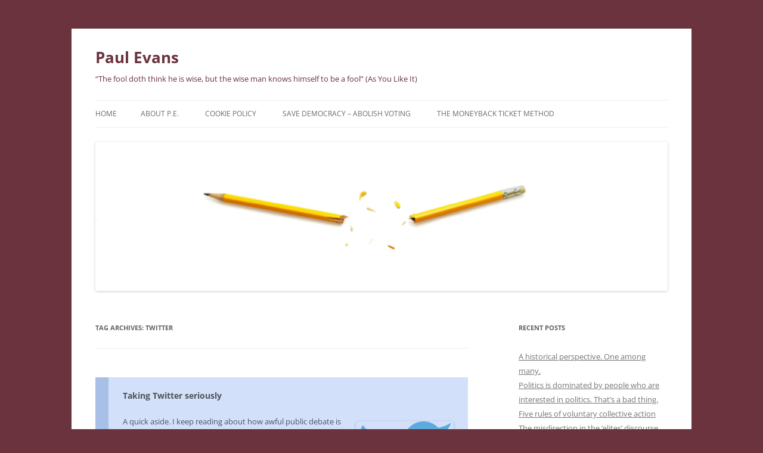

--- FILE ---
content_type: text/html; charset=UTF-8
request_url: http://www.paul-evans.org/tag/twitter/
body_size: 10875
content:
<!DOCTYPE html>
<!--[if IE 7]>
<html class="ie ie7" dir="ltr" lang="en-GB" prefix="og: https://ogp.me/ns#">
<![endif]-->
<!--[if IE 8]>
<html class="ie ie8" dir="ltr" lang="en-GB" prefix="og: https://ogp.me/ns#">
<![endif]-->
<!--[if !(IE 7) & !(IE 8)]><!-->
<html dir="ltr" lang="en-GB" prefix="og: https://ogp.me/ns#">
<!--<![endif]-->
<head>
<meta charset="UTF-8" />
<meta name="viewport" content="width=device-width" />
<link rel="profile" href="https://gmpg.org/xfn/11" />
<link rel="pingback" href="http://www.paul-evans.org/xmlrpc.php">
<!--[if lt IE 9]>
<script src="http://www.paul-evans.org/wp-content/themes/twentytwelve/js/html5.js?ver=3.7.0" type="text/javascript"></script>
<![endif]-->
<!-- All in One SEO 4.5.6 - aioseo.com -->
<title>Twitter | Paul Evans</title>
<meta name="robots" content="max-image-preview:large" />
<link rel="canonical" href="http://www.paul-evans.org/tag/twitter/" />
<meta name="generator" content="All in One SEO (AIOSEO) 4.5.6" />
<meta name="google" content="nositelinkssearchbox" />
<script type="application/ld+json" class="aioseo-schema">
{"@context":"https:\/\/schema.org","@graph":[{"@type":"BreadcrumbList","@id":"http:\/\/www.paul-evans.org\/tag\/twitter\/#breadcrumblist","itemListElement":[{"@type":"ListItem","@id":"http:\/\/www.paul-evans.org\/#listItem","position":1,"name":"Home","item":"http:\/\/www.paul-evans.org\/","nextItem":"http:\/\/www.paul-evans.org\/tag\/twitter\/#listItem"},{"@type":"ListItem","@id":"http:\/\/www.paul-evans.org\/tag\/twitter\/#listItem","position":2,"name":"Twitter","previousItem":"http:\/\/www.paul-evans.org\/#listItem"}]},{"@type":"CollectionPage","@id":"http:\/\/www.paul-evans.org\/tag\/twitter\/#collectionpage","url":"http:\/\/www.paul-evans.org\/tag\/twitter\/","name":"Twitter | Paul Evans","inLanguage":"en-GB","isPartOf":{"@id":"http:\/\/www.paul-evans.org\/#website"},"breadcrumb":{"@id":"http:\/\/www.paul-evans.org\/tag\/twitter\/#breadcrumblist"}},{"@type":"Organization","@id":"http:\/\/www.paul-evans.org\/#organization","name":"Paul Evans","url":"http:\/\/www.paul-evans.org\/"},{"@type":"WebSite","@id":"http:\/\/www.paul-evans.org\/#website","url":"http:\/\/www.paul-evans.org\/","name":"Paul Evans","description":"\u201cThe fool doth think he is wise, but the wise man knows himself to be a fool\u201d (As You Like It)","inLanguage":"en-GB","publisher":{"@id":"http:\/\/www.paul-evans.org\/#organization"}}]}
</script>
<!-- All in One SEO -->
<style type="text/css">
.sp_link_16, .sp_link_32 {
cursor: pointer;
display: block;
overflow: hidden;
}
.sp_link_16 {
width: 16px;   
height: 16px;   
}
.sp_link_32 {
width: 32px;   
height: 32px;   
}
.sp_linkback {
text-align : center;
display : block;
}
#sp_div_outer {
}
</style>
<link rel="alternate" type="application/rss+xml" title="Paul Evans &raquo; Feed" href="http://www.paul-evans.org/feed/" />
<link rel="alternate" type="application/rss+xml" title="Paul Evans &raquo; Comments Feed" href="http://www.paul-evans.org/comments/feed/" />
<link rel="alternate" type="application/rss+xml" title="Paul Evans &raquo; Twitter Tag Feed" href="http://www.paul-evans.org/tag/twitter/feed/" />
<!-- This site uses the Google Analytics by ExactMetrics plugin v7.24.3 - Using Analytics tracking - https://www.exactmetrics.com/ -->
<!-- Note: ExactMetrics is not currently configured on this site. The site owner needs to authenticate with Google Analytics in the ExactMetrics settings panel. -->
<!-- No tracking code set -->
<!-- / Google Analytics by ExactMetrics -->
<script type="text/javascript">
/* <![CDATA[ */
window._wpemojiSettings = {"baseUrl":"https:\/\/s.w.org\/images\/core\/emoji\/15.0.3\/72x72\/","ext":".png","svgUrl":"https:\/\/s.w.org\/images\/core\/emoji\/15.0.3\/svg\/","svgExt":".svg","source":{"concatemoji":"http:\/\/www.paul-evans.org\/wp-includes\/js\/wp-emoji-release.min.js?ver=6.6.1"}};
/*! This file is auto-generated */
!function(i,n){var o,s,e;function c(e){try{var t={supportTests:e,timestamp:(new Date).valueOf()};sessionStorage.setItem(o,JSON.stringify(t))}catch(e){}}function p(e,t,n){e.clearRect(0,0,e.canvas.width,e.canvas.height),e.fillText(t,0,0);var t=new Uint32Array(e.getImageData(0,0,e.canvas.width,e.canvas.height).data),r=(e.clearRect(0,0,e.canvas.width,e.canvas.height),e.fillText(n,0,0),new Uint32Array(e.getImageData(0,0,e.canvas.width,e.canvas.height).data));return t.every(function(e,t){return e===r[t]})}function u(e,t,n){switch(t){case"flag":return n(e,"\ud83c\udff3\ufe0f\u200d\u26a7\ufe0f","\ud83c\udff3\ufe0f\u200b\u26a7\ufe0f")?!1:!n(e,"\ud83c\uddfa\ud83c\uddf3","\ud83c\uddfa\u200b\ud83c\uddf3")&&!n(e,"\ud83c\udff4\udb40\udc67\udb40\udc62\udb40\udc65\udb40\udc6e\udb40\udc67\udb40\udc7f","\ud83c\udff4\u200b\udb40\udc67\u200b\udb40\udc62\u200b\udb40\udc65\u200b\udb40\udc6e\u200b\udb40\udc67\u200b\udb40\udc7f");case"emoji":return!n(e,"\ud83d\udc26\u200d\u2b1b","\ud83d\udc26\u200b\u2b1b")}return!1}function f(e,t,n){var r="undefined"!=typeof WorkerGlobalScope&&self instanceof WorkerGlobalScope?new OffscreenCanvas(300,150):i.createElement("canvas"),a=r.getContext("2d",{willReadFrequently:!0}),o=(a.textBaseline="top",a.font="600 32px Arial",{});return e.forEach(function(e){o[e]=t(a,e,n)}),o}function t(e){var t=i.createElement("script");t.src=e,t.defer=!0,i.head.appendChild(t)}"undefined"!=typeof Promise&&(o="wpEmojiSettingsSupports",s=["flag","emoji"],n.supports={everything:!0,everythingExceptFlag:!0},e=new Promise(function(e){i.addEventListener("DOMContentLoaded",e,{once:!0})}),new Promise(function(t){var n=function(){try{var e=JSON.parse(sessionStorage.getItem(o));if("object"==typeof e&&"number"==typeof e.timestamp&&(new Date).valueOf()<e.timestamp+604800&&"object"==typeof e.supportTests)return e.supportTests}catch(e){}return null}();if(!n){if("undefined"!=typeof Worker&&"undefined"!=typeof OffscreenCanvas&&"undefined"!=typeof URL&&URL.createObjectURL&&"undefined"!=typeof Blob)try{var e="postMessage("+f.toString()+"("+[JSON.stringify(s),u.toString(),p.toString()].join(",")+"));",r=new Blob([e],{type:"text/javascript"}),a=new Worker(URL.createObjectURL(r),{name:"wpTestEmojiSupports"});return void(a.onmessage=function(e){c(n=e.data),a.terminate(),t(n)})}catch(e){}c(n=f(s,u,p))}t(n)}).then(function(e){for(var t in e)n.supports[t]=e[t],n.supports.everything=n.supports.everything&&n.supports[t],"flag"!==t&&(n.supports.everythingExceptFlag=n.supports.everythingExceptFlag&&n.supports[t]);n.supports.everythingExceptFlag=n.supports.everythingExceptFlag&&!n.supports.flag,n.DOMReady=!1,n.readyCallback=function(){n.DOMReady=!0}}).then(function(){return e}).then(function(){var e;n.supports.everything||(n.readyCallback(),(e=n.source||{}).concatemoji?t(e.concatemoji):e.wpemoji&&e.twemoji&&(t(e.twemoji),t(e.wpemoji)))}))}((window,document),window._wpemojiSettings);
/* ]]> */
</script>
<!-- <link rel='stylesheet' id='selection-sharer-css' href='http://www.paul-evans.org/wp-content/plugins/selection-sharer/css/selection-sharer.css?ver=0.1' type='text/css' media='all' /> -->
<link rel="stylesheet" type="text/css" href="//www.paul-evans.org/wp-content/cache/wpfc-minified/eu4qnewe/7ps30.css" media="all"/>
<style id='wp-emoji-styles-inline-css' type='text/css'>
img.wp-smiley, img.emoji {
display: inline !important;
border: none !important;
box-shadow: none !important;
height: 1em !important;
width: 1em !important;
margin: 0 0.07em !important;
vertical-align: -0.1em !important;
background: none !important;
padding: 0 !important;
}
</style>
<!-- <link rel='stylesheet' id='wp-block-library-css' href='http://www.paul-evans.org/wp-includes/css/dist/block-library/style.min.css?ver=6.6.1' type='text/css' media='all' /> -->
<link rel="stylesheet" type="text/css" href="//www.paul-evans.org/wp-content/cache/wpfc-minified/d31hyfm8/7ps30.css" media="all"/>
<style id='wp-block-library-theme-inline-css' type='text/css'>
.wp-block-audio :where(figcaption){color:#555;font-size:13px;text-align:center}.is-dark-theme .wp-block-audio :where(figcaption){color:#ffffffa6}.wp-block-audio{margin:0 0 1em}.wp-block-code{border:1px solid #ccc;border-radius:4px;font-family:Menlo,Consolas,monaco,monospace;padding:.8em 1em}.wp-block-embed :where(figcaption){color:#555;font-size:13px;text-align:center}.is-dark-theme .wp-block-embed :where(figcaption){color:#ffffffa6}.wp-block-embed{margin:0 0 1em}.blocks-gallery-caption{color:#555;font-size:13px;text-align:center}.is-dark-theme .blocks-gallery-caption{color:#ffffffa6}:root :where(.wp-block-image figcaption){color:#555;font-size:13px;text-align:center}.is-dark-theme :root :where(.wp-block-image figcaption){color:#ffffffa6}.wp-block-image{margin:0 0 1em}.wp-block-pullquote{border-bottom:4px solid;border-top:4px solid;color:currentColor;margin-bottom:1.75em}.wp-block-pullquote cite,.wp-block-pullquote footer,.wp-block-pullquote__citation{color:currentColor;font-size:.8125em;font-style:normal;text-transform:uppercase}.wp-block-quote{border-left:.25em solid;margin:0 0 1.75em;padding-left:1em}.wp-block-quote cite,.wp-block-quote footer{color:currentColor;font-size:.8125em;font-style:normal;position:relative}.wp-block-quote.has-text-align-right{border-left:none;border-right:.25em solid;padding-left:0;padding-right:1em}.wp-block-quote.has-text-align-center{border:none;padding-left:0}.wp-block-quote.is-large,.wp-block-quote.is-style-large,.wp-block-quote.is-style-plain{border:none}.wp-block-search .wp-block-search__label{font-weight:700}.wp-block-search__button{border:1px solid #ccc;padding:.375em .625em}:where(.wp-block-group.has-background){padding:1.25em 2.375em}.wp-block-separator.has-css-opacity{opacity:.4}.wp-block-separator{border:none;border-bottom:2px solid;margin-left:auto;margin-right:auto}.wp-block-separator.has-alpha-channel-opacity{opacity:1}.wp-block-separator:not(.is-style-wide):not(.is-style-dots){width:100px}.wp-block-separator.has-background:not(.is-style-dots){border-bottom:none;height:1px}.wp-block-separator.has-background:not(.is-style-wide):not(.is-style-dots){height:2px}.wp-block-table{margin:0 0 1em}.wp-block-table td,.wp-block-table th{word-break:normal}.wp-block-table :where(figcaption){color:#555;font-size:13px;text-align:center}.is-dark-theme .wp-block-table :where(figcaption){color:#ffffffa6}.wp-block-video :where(figcaption){color:#555;font-size:13px;text-align:center}.is-dark-theme .wp-block-video :where(figcaption){color:#ffffffa6}.wp-block-video{margin:0 0 1em}:root :where(.wp-block-template-part.has-background){margin-bottom:0;margin-top:0;padding:1.25em 2.375em}
</style>
<style id='classic-theme-styles-inline-css' type='text/css'>
/*! This file is auto-generated */
.wp-block-button__link{color:#fff;background-color:#32373c;border-radius:9999px;box-shadow:none;text-decoration:none;padding:calc(.667em + 2px) calc(1.333em + 2px);font-size:1.125em}.wp-block-file__button{background:#32373c;color:#fff;text-decoration:none}
</style>
<style id='global-styles-inline-css' type='text/css'>
:root{--wp--preset--aspect-ratio--square: 1;--wp--preset--aspect-ratio--4-3: 4/3;--wp--preset--aspect-ratio--3-4: 3/4;--wp--preset--aspect-ratio--3-2: 3/2;--wp--preset--aspect-ratio--2-3: 2/3;--wp--preset--aspect-ratio--16-9: 16/9;--wp--preset--aspect-ratio--9-16: 9/16;--wp--preset--color--black: #000000;--wp--preset--color--cyan-bluish-gray: #abb8c3;--wp--preset--color--white: #fff;--wp--preset--color--pale-pink: #f78da7;--wp--preset--color--vivid-red: #cf2e2e;--wp--preset--color--luminous-vivid-orange: #ff6900;--wp--preset--color--luminous-vivid-amber: #fcb900;--wp--preset--color--light-green-cyan: #7bdcb5;--wp--preset--color--vivid-green-cyan: #00d084;--wp--preset--color--pale-cyan-blue: #8ed1fc;--wp--preset--color--vivid-cyan-blue: #0693e3;--wp--preset--color--vivid-purple: #9b51e0;--wp--preset--color--blue: #21759b;--wp--preset--color--dark-gray: #444;--wp--preset--color--medium-gray: #9f9f9f;--wp--preset--color--light-gray: #e6e6e6;--wp--preset--gradient--vivid-cyan-blue-to-vivid-purple: linear-gradient(135deg,rgba(6,147,227,1) 0%,rgb(155,81,224) 100%);--wp--preset--gradient--light-green-cyan-to-vivid-green-cyan: linear-gradient(135deg,rgb(122,220,180) 0%,rgb(0,208,130) 100%);--wp--preset--gradient--luminous-vivid-amber-to-luminous-vivid-orange: linear-gradient(135deg,rgba(252,185,0,1) 0%,rgba(255,105,0,1) 100%);--wp--preset--gradient--luminous-vivid-orange-to-vivid-red: linear-gradient(135deg,rgba(255,105,0,1) 0%,rgb(207,46,46) 100%);--wp--preset--gradient--very-light-gray-to-cyan-bluish-gray: linear-gradient(135deg,rgb(238,238,238) 0%,rgb(169,184,195) 100%);--wp--preset--gradient--cool-to-warm-spectrum: linear-gradient(135deg,rgb(74,234,220) 0%,rgb(151,120,209) 20%,rgb(207,42,186) 40%,rgb(238,44,130) 60%,rgb(251,105,98) 80%,rgb(254,248,76) 100%);--wp--preset--gradient--blush-light-purple: linear-gradient(135deg,rgb(255,206,236) 0%,rgb(152,150,240) 100%);--wp--preset--gradient--blush-bordeaux: linear-gradient(135deg,rgb(254,205,165) 0%,rgb(254,45,45) 50%,rgb(107,0,62) 100%);--wp--preset--gradient--luminous-dusk: linear-gradient(135deg,rgb(255,203,112) 0%,rgb(199,81,192) 50%,rgb(65,88,208) 100%);--wp--preset--gradient--pale-ocean: linear-gradient(135deg,rgb(255,245,203) 0%,rgb(182,227,212) 50%,rgb(51,167,181) 100%);--wp--preset--gradient--electric-grass: linear-gradient(135deg,rgb(202,248,128) 0%,rgb(113,206,126) 100%);--wp--preset--gradient--midnight: linear-gradient(135deg,rgb(2,3,129) 0%,rgb(40,116,252) 100%);--wp--preset--font-size--small: 13px;--wp--preset--font-size--medium: 20px;--wp--preset--font-size--large: 36px;--wp--preset--font-size--x-large: 42px;--wp--preset--spacing--20: 0.44rem;--wp--preset--spacing--30: 0.67rem;--wp--preset--spacing--40: 1rem;--wp--preset--spacing--50: 1.5rem;--wp--preset--spacing--60: 2.25rem;--wp--preset--spacing--70: 3.38rem;--wp--preset--spacing--80: 5.06rem;--wp--preset--shadow--natural: 6px 6px 9px rgba(0, 0, 0, 0.2);--wp--preset--shadow--deep: 12px 12px 50px rgba(0, 0, 0, 0.4);--wp--preset--shadow--sharp: 6px 6px 0px rgba(0, 0, 0, 0.2);--wp--preset--shadow--outlined: 6px 6px 0px -3px rgba(255, 255, 255, 1), 6px 6px rgba(0, 0, 0, 1);--wp--preset--shadow--crisp: 6px 6px 0px rgba(0, 0, 0, 1);}:where(.is-layout-flex){gap: 0.5em;}:where(.is-layout-grid){gap: 0.5em;}body .is-layout-flex{display: flex;}.is-layout-flex{flex-wrap: wrap;align-items: center;}.is-layout-flex > :is(*, div){margin: 0;}body .is-layout-grid{display: grid;}.is-layout-grid > :is(*, div){margin: 0;}:where(.wp-block-columns.is-layout-flex){gap: 2em;}:where(.wp-block-columns.is-layout-grid){gap: 2em;}:where(.wp-block-post-template.is-layout-flex){gap: 1.25em;}:where(.wp-block-post-template.is-layout-grid){gap: 1.25em;}.has-black-color{color: var(--wp--preset--color--black) !important;}.has-cyan-bluish-gray-color{color: var(--wp--preset--color--cyan-bluish-gray) !important;}.has-white-color{color: var(--wp--preset--color--white) !important;}.has-pale-pink-color{color: var(--wp--preset--color--pale-pink) !important;}.has-vivid-red-color{color: var(--wp--preset--color--vivid-red) !important;}.has-luminous-vivid-orange-color{color: var(--wp--preset--color--luminous-vivid-orange) !important;}.has-luminous-vivid-amber-color{color: var(--wp--preset--color--luminous-vivid-amber) !important;}.has-light-green-cyan-color{color: var(--wp--preset--color--light-green-cyan) !important;}.has-vivid-green-cyan-color{color: var(--wp--preset--color--vivid-green-cyan) !important;}.has-pale-cyan-blue-color{color: var(--wp--preset--color--pale-cyan-blue) !important;}.has-vivid-cyan-blue-color{color: var(--wp--preset--color--vivid-cyan-blue) !important;}.has-vivid-purple-color{color: var(--wp--preset--color--vivid-purple) !important;}.has-black-background-color{background-color: var(--wp--preset--color--black) !important;}.has-cyan-bluish-gray-background-color{background-color: var(--wp--preset--color--cyan-bluish-gray) !important;}.has-white-background-color{background-color: var(--wp--preset--color--white) !important;}.has-pale-pink-background-color{background-color: var(--wp--preset--color--pale-pink) !important;}.has-vivid-red-background-color{background-color: var(--wp--preset--color--vivid-red) !important;}.has-luminous-vivid-orange-background-color{background-color: var(--wp--preset--color--luminous-vivid-orange) !important;}.has-luminous-vivid-amber-background-color{background-color: var(--wp--preset--color--luminous-vivid-amber) !important;}.has-light-green-cyan-background-color{background-color: var(--wp--preset--color--light-green-cyan) !important;}.has-vivid-green-cyan-background-color{background-color: var(--wp--preset--color--vivid-green-cyan) !important;}.has-pale-cyan-blue-background-color{background-color: var(--wp--preset--color--pale-cyan-blue) !important;}.has-vivid-cyan-blue-background-color{background-color: var(--wp--preset--color--vivid-cyan-blue) !important;}.has-vivid-purple-background-color{background-color: var(--wp--preset--color--vivid-purple) !important;}.has-black-border-color{border-color: var(--wp--preset--color--black) !important;}.has-cyan-bluish-gray-border-color{border-color: var(--wp--preset--color--cyan-bluish-gray) !important;}.has-white-border-color{border-color: var(--wp--preset--color--white) !important;}.has-pale-pink-border-color{border-color: var(--wp--preset--color--pale-pink) !important;}.has-vivid-red-border-color{border-color: var(--wp--preset--color--vivid-red) !important;}.has-luminous-vivid-orange-border-color{border-color: var(--wp--preset--color--luminous-vivid-orange) !important;}.has-luminous-vivid-amber-border-color{border-color: var(--wp--preset--color--luminous-vivid-amber) !important;}.has-light-green-cyan-border-color{border-color: var(--wp--preset--color--light-green-cyan) !important;}.has-vivid-green-cyan-border-color{border-color: var(--wp--preset--color--vivid-green-cyan) !important;}.has-pale-cyan-blue-border-color{border-color: var(--wp--preset--color--pale-cyan-blue) !important;}.has-vivid-cyan-blue-border-color{border-color: var(--wp--preset--color--vivid-cyan-blue) !important;}.has-vivid-purple-border-color{border-color: var(--wp--preset--color--vivid-purple) !important;}.has-vivid-cyan-blue-to-vivid-purple-gradient-background{background: var(--wp--preset--gradient--vivid-cyan-blue-to-vivid-purple) !important;}.has-light-green-cyan-to-vivid-green-cyan-gradient-background{background: var(--wp--preset--gradient--light-green-cyan-to-vivid-green-cyan) !important;}.has-luminous-vivid-amber-to-luminous-vivid-orange-gradient-background{background: var(--wp--preset--gradient--luminous-vivid-amber-to-luminous-vivid-orange) !important;}.has-luminous-vivid-orange-to-vivid-red-gradient-background{background: var(--wp--preset--gradient--luminous-vivid-orange-to-vivid-red) !important;}.has-very-light-gray-to-cyan-bluish-gray-gradient-background{background: var(--wp--preset--gradient--very-light-gray-to-cyan-bluish-gray) !important;}.has-cool-to-warm-spectrum-gradient-background{background: var(--wp--preset--gradient--cool-to-warm-spectrum) !important;}.has-blush-light-purple-gradient-background{background: var(--wp--preset--gradient--blush-light-purple) !important;}.has-blush-bordeaux-gradient-background{background: var(--wp--preset--gradient--blush-bordeaux) !important;}.has-luminous-dusk-gradient-background{background: var(--wp--preset--gradient--luminous-dusk) !important;}.has-pale-ocean-gradient-background{background: var(--wp--preset--gradient--pale-ocean) !important;}.has-electric-grass-gradient-background{background: var(--wp--preset--gradient--electric-grass) !important;}.has-midnight-gradient-background{background: var(--wp--preset--gradient--midnight) !important;}.has-small-font-size{font-size: var(--wp--preset--font-size--small) !important;}.has-medium-font-size{font-size: var(--wp--preset--font-size--medium) !important;}.has-large-font-size{font-size: var(--wp--preset--font-size--large) !important;}.has-x-large-font-size{font-size: var(--wp--preset--font-size--x-large) !important;}
:where(.wp-block-post-template.is-layout-flex){gap: 1.25em;}:where(.wp-block-post-template.is-layout-grid){gap: 1.25em;}
:where(.wp-block-columns.is-layout-flex){gap: 2em;}:where(.wp-block-columns.is-layout-grid){gap: 2em;}
:root :where(.wp-block-pullquote){font-size: 1.5em;line-height: 1.6;}
</style>
<!-- <link rel='stylesheet' id='twentytwelve-fonts-css' href='http://www.paul-evans.org/wp-content/themes/twentytwelve/fonts/font-open-sans.css?ver=20230328' type='text/css' media='all' /> -->
<!-- <link rel='stylesheet' id='twentytwelve-style-css' href='http://www.paul-evans.org/wp-content/themes/twentytwelve/style.css?ver=20231107' type='text/css' media='all' /> -->
<!-- <link rel='stylesheet' id='twentytwelve-block-style-css' href='http://www.paul-evans.org/wp-content/themes/twentytwelve/css/blocks.css?ver=20230213' type='text/css' media='all' /> -->
<link rel="stylesheet" type="text/css" href="//www.paul-evans.org/wp-content/cache/wpfc-minified/mn5jw4b8/44u5z.css" media="all"/>
<!--[if lt IE 9]>
<link rel='stylesheet' id='twentytwelve-ie-css' href='http://www.paul-evans.org/wp-content/themes/twentytwelve/css/ie.css?ver=20150214' type='text/css' media='all' />
<![endif]-->
<script src='//www.paul-evans.org/wp-content/cache/wpfc-minified/2qy3i390/44u5z.js' type="text/javascript"></script>
<!-- <script type="text/javascript" src="http://www.paul-evans.org/wp-includes/js/jquery/jquery.min.js?ver=3.7.1" id="jquery-core-js"></script> -->
<!-- <script type="text/javascript" src="http://www.paul-evans.org/wp-includes/js/jquery/jquery-migrate.min.js?ver=3.4.1" id="jquery-migrate-js"></script> -->
<!-- <script type="text/javascript" src="http://www.paul-evans.org/wp-content/themes/twentytwelve/js/navigation.js?ver=20141205" id="twentytwelve-navigation-js" defer="defer" data-wp-strategy="defer"></script> -->
<link rel="https://api.w.org/" href="http://www.paul-evans.org/wp-json/" /><link rel="alternate" title="JSON" type="application/json" href="http://www.paul-evans.org/wp-json/wp/v2/tags/21" /><link rel="EditURI" type="application/rsd+xml" title="RSD" href="http://www.paul-evans.org/xmlrpc.php?rsd" />
<meta name="generator" content="WordPress 6.6.1" />
<!-- WP Favicon -->
<link rel="shortcut icon" href="http://www.paul-evans.org/favicon.ico" type="image/x-icon" />
<link rel="icon"          href="http://www.paul-evans.org/favicon.gif" type="image/gif"    />
<!-- /WP Favicon -->
<style type="text/css" id="twentytwelve-header-css">
.site-header h1 a,
.site-header h2 {
color: #6b333d;
}
</style>
<style type="text/css" id="custom-background-css">
body.custom-background { background-color: #6b333d; }
</style>
</head>
<body class="archive tag tag-twitter tag-21 custom-background wp-embed-responsive custom-font-enabled single-author">
<div id="page" class="hfeed site">
<header id="masthead" class="site-header">
<hgroup>
<h1 class="site-title"><a href="http://www.paul-evans.org/" rel="home">Paul Evans</a></h1>
<h2 class="site-description">“The fool doth think he is wise, but the wise man knows himself to be a fool” (As You Like It)</h2>
</hgroup>
<nav id="site-navigation" class="main-navigation">
<button class="menu-toggle">Menu</button>
<a class="assistive-text" href="#content">Skip to content</a>
<div class="nav-menu"><ul>
<li ><a href="http://www.paul-evans.org/">Home</a></li><li class="page_item page-item-2 page_item_has_children"><a href="http://www.paul-evans.org/about/">About P.E.</a>
<ul class='children'>
<li class="page_item page-item-51"><a href="http://www.paul-evans.org/about/contactme/">Contact Me</a></li>
</ul>
</li>
<li class="page_item page-item-167"><a href="http://www.paul-evans.org/cookie-policy/">Cookie Policy</a></li>
<li class="page_item page-item-406"><a href="http://www.paul-evans.org/save-democracy-abolish-voting/">Save Democracy &#8211; Abolish Voting</a></li>
<li class="page_item page-item-300"><a href="http://www.paul-evans.org/the-moneyback-ticket-method/">The Moneyback Ticket Method</a></li>
</ul></div>
</nav><!-- #site-navigation -->
<a href="http://www.paul-evans.org/"><img src="http://www.paul-evans.org/wp-content/uploads/2018/04/cropped-save-democracy-abolish-voting-1.png" width="985" height="257" alt="Paul Evans" class="header-image" srcset="http://www.paul-evans.org/wp-content/uploads/2018/04/cropped-save-democracy-abolish-voting-1.png 985w, http://www.paul-evans.org/wp-content/uploads/2018/04/cropped-save-democracy-abolish-voting-1-300x78.png 300w, http://www.paul-evans.org/wp-content/uploads/2018/04/cropped-save-democracy-abolish-voting-1-768x200.png 768w, http://www.paul-evans.org/wp-content/uploads/2018/04/cropped-save-democracy-abolish-voting-1-624x163.png 624w" sizes="(max-width: 985px) 100vw, 985px" decoding="async" fetchpriority="high" /></a>
</header><!-- #masthead -->
<div id="main" class="wrapper">
<section id="primary" class="site-content">
<div id="content" role="main">
<header class="archive-header">
<h1 class="archive-title">
Tag Archives: <span>Twitter</span>				</h1>
</header><!-- .archive-header -->
<article id="post-155" class="post-155 post type-post status-publish format-aside hentry category-media tag-4chan tag-trolls tag-twitter post_format-post-format-aside">
<div class="aside">
<h1 class="entry-title"><a href="http://www.paul-evans.org/2015/08/taking-twitter-seriously/" rel="bookmark">Taking Twitter seriously</a></h1>
<div class="entry-content">
<p><a href="http://www.paul-evans.org/wp-content/uploads/2015/08/Twitter_logo_blue.png"><img decoding="async" class="alignright  wp-image-156" src="http://www.paul-evans.org/wp-content/uploads/2015/08/Twitter_logo_blue-300x244.png" alt="Twitter" width="164" height="133" srcset="http://www.paul-evans.org/wp-content/uploads/2015/08/Twitter_logo_blue-300x244.png 300w, http://www.paul-evans.org/wp-content/uploads/2015/08/Twitter_logo_blue-1024x833.png 1024w, http://www.paul-evans.org/wp-content/uploads/2015/08/Twitter_logo_blue.png 1139w" sizes="(max-width: 164px) 100vw, 164px" /></a>A quick aside. I keep reading about how awful public debate is on Twitter.</p>
<p>No-one would bother getting upset about how awful public debate is on <a href="http://www.4chan.org/">4Chan</a>.</p>
<p><a href="https://www.washingtonpost.com/news/the-intersect/wp/2014/09/25/absolutely-everything-you-need-to-know-to-understand-4chan-the-internets-own-bogeyman/">Like 4Chan</a>, Twitter was not designed as a place to debate anything in any sensible way. If you&#8217;re using Twitter as anything other than a newsfeed, you&#8217;re going to get trolled, and outside the microclimate of people who take debate on Twitter seriously, what is said on Twitter doesn&#8217;t really matter.</p>
<p>Step away.</p>
</div><!-- .entry-content -->
</div><!-- .aside -->
<footer class="entry-meta">
<a href="http://www.paul-evans.org/2015/08/taking-twitter-seriously/" title="Permalink to Taking Twitter seriously" rel="bookmark">August 19, 2015</a>
</footer><!-- .entry-meta -->
</article><!-- #post -->
</div><!-- #content -->
</section><!-- #primary -->
<div id="secondary" class="widget-area" role="complementary">
<aside id="recent-posts-3" class="widget widget_recent_entries">
<h3 class="widget-title">Recent Posts</h3>
<ul>
<li>
<a href="http://www.paul-evans.org/2024/08/a-historical-perspective-one-among-many/">A historical perspective. One among many.</a>
</li>
<li>
<a href="http://www.paul-evans.org/2024/01/politics-is-dominated-by-people-who-are-interested-in-politics-thats-a-bad-thing/">Politics is dominated by people who are interested in politics. That’s a bad thing.</a>
</li>
<li>
<a href="http://www.paul-evans.org/2023/05/five-rules-of-voluntary-collective-action/">Five rules of voluntary collective action</a>
</li>
<li>
<a href="http://www.paul-evans.org/2023/04/the-misdirection-in-the-elites-discourse/">The misdirection in the ‘elites’ discourse.</a>
</li>
<li>
<a href="http://www.paul-evans.org/2023/04/the-rights-conferred-by-the-membership-of-a-political-party/">The rights conferred by the membership of a political party</a>
</li>
<li>
<a href="http://www.paul-evans.org/2022/02/by-not-knowing-who-we-are-we-designed-putin/">By not knowing who we are, we designed Putin.</a>
</li>
<li>
<a href="http://www.paul-evans.org/2021/12/how-to-defeat-cancel-culture/">How to defeat Cancel Culture.</a>
</li>
<li>
<a href="http://www.paul-evans.org/2021/09/want-to-take-the-big-money-out-of-british-politics-heres-how/">Want to take the big money out of British politics? Here&#8217;s how.</a>
</li>
<li>
<a href="http://www.paul-evans.org/2021/06/the-three-phases-of-acceptance-of-a-new-theory/">The three phases of acceptance of a new theory</a>
</li>
<li>
<a href="http://www.paul-evans.org/2021/05/the-resolutions-of-sir-matthew-hale/">The resolutions of Sir Matthew Hale</a>
</li>
<li>
<a href="http://www.paul-evans.org/2020/01/dark-money-for-all-a-universal-basic-income-ubi-for-democracy/">Dark Money for all &#8211; a Universal Basic Income (UBI)  for democracy</a>
</li>
<li>
<a href="http://www.paul-evans.org/2019/02/partly-political-broadcast-ep131/">Partly Political Broadcast, Ep131.</a>
</li>
<li>
<a href="http://www.paul-evans.org/2019/01/on-demonstrations-near-parliament/">On demonstrations near parliament</a>
</li>
<li>
<a href="http://www.paul-evans.org/2018/11/a-two-part-post-on-how-the-uk-could-get-out-of-the-mess-caused-by-the-brexit-referendum/">A two-part post on how the UK could get out of the mess caused by the Brexit referendum</a>
</li>
<li>
<a href="http://www.paul-evans.org/2018/09/interview-on-the-house-of-comments-podcast/">Interview on the &#8216;House of Comments&#8217; podcast.</a>
</li>
<li>
<a href="http://www.paul-evans.org/2018/07/imagine-we-could-re-design-democracy-from-scratch-what-would-it-look-like/">Imagine we could re-design democracy from scratch? What would it look like?</a>
</li>
<li>
<a href="http://www.paul-evans.org/2018/06/a-love-letter-to-the-perfect-pub/">A love letter to the perfect pub</a>
</li>
<li>
<a href="http://www.paul-evans.org/2018/04/thinking-on-sunday-speaking-at-conway-hall/">Thinking on Sunday &#8211; speaking at Conway Hall</a>
</li>
<li>
<a href="http://www.paul-evans.org/2018/04/labour-antisemitism-and-the-problem-of-political-hobbyism/">Labour antisemitism and the problem of political hobbyism</a>
</li>
<li>
<a href="http://www.paul-evans.org/2018/02/for-populism-against-centrism-a-big-thesis-made-in-seventeen-short-points/">For Populism. Against Centrism. A big thesis made in seventeen short points.</a>
</li>
<li>
<a href="http://www.paul-evans.org/2018/01/save-democracy-abolish-voting-on-the-remainiacs-podcast/">Save Democracy &#8211; Abolish Voting &#8211; on The Remainiacs podcast</a>
</li>
<li>
<a href="http://www.paul-evans.org/2017/12/another-referendum-will-never-work-theyre-an-unfit-tool-for-democracy/">Another referendum will never work, they&#8217;re an unfit tool for democracy.</a>
</li>
<li>
<a href="http://www.paul-evans.org/2017/12/review-of-save-democracy-abolish-voting-by-chris-dillow/">Review of Save Democracy &#8211; Abolish Voting by Chris Dillow</a>
</li>
<li>
<a href="http://www.paul-evans.org/2017/11/nick-cohen-reviews-save-democracy-abolish-voting-for-the-spectator/">Nick Cohen reviews &#8216;Save Democracy &#8211; Abolish Voting for The Spectator</a>
</li>
<li>
<a href="http://www.paul-evans.org/2017/11/save-democracy-abolish-voting-on-the-daily-politics-soapbox/">Save Democracy &#8211; Abolish Voting &#8211; on The Daily Politics &#8216;soapbox&#8217;</a>
</li>
<li>
<a href="http://www.paul-evans.org/2017/11/the-case-against-voters-voting-book-extract-2/">The case against voters voting &#8211; book extract #2</a>
</li>
<li>
<a href="http://www.paul-evans.org/2017/11/the-bug-in-democracys-code-book-extract-1/">The bug in democracy’s code &#8211; book extract #1</a>
</li>
<li>
<a href="http://www.paul-evans.org/2017/11/save-democracy-abolish-voting-cover-design/">&#8216;Save Democracy &#8211; Abolish Voting&#8217; &#8211; cover design</a>
</li>
<li>
<a href="http://www.paul-evans.org/2017/10/tidying-up/">Tidying up</a>
</li>
<li>
<a href="http://www.paul-evans.org/2017/10/final-script-sent-to-print/">Final script sent to print</a>
</li>
<li>
<a href="http://www.paul-evans.org/2017/09/popular-sovereignty-v-national-sovereignty/">Popular Sovereignty v National Sovereignty</a>
</li>
<li>
<a href="http://www.paul-evans.org/2017/09/neither-neoliberalism-nor-putin-democracy-has-a-bigger-problem/">Neither neoliberalism nor Putin. Democracy has a bigger problem.</a>
</li>
<li>
<a href="http://www.paul-evans.org/2017/07/labour-and-leninism/">Labour and Leninism</a>
</li>
<li>
<a href="http://www.paul-evans.org/2017/07/why-brexit-may-not-happen/">Why brexit may not happen</a>
</li>
<li>
<a href="http://www.paul-evans.org/2017/06/light-at-the-end-of-the-tunnel/">Light at the end of the tunnel?</a>
</li>
<li>
<a href="http://www.paul-evans.org/2017/06/some-micro-targeting-bookmarks/">Some &#8220;micro-targeting&#8221; bookmarks</a>
</li>
<li>
<a href="http://www.paul-evans.org/2017/04/is-this-the-holy-grail-of-politics/">Is this the holy grail of politics?</a>
</li>
<li>
<a href="http://www.paul-evans.org/2017/03/time-to-deselect-labour-mps/">Time to deselect Labour MPs</a>
</li>
<li>
<a href="http://www.paul-evans.org/2017/03/schrodingers-pm/">Schrödinger’s PM</a>
</li>
<li>
<a href="http://www.paul-evans.org/2017/03/micro-targeting/">Micro-targeting</a>
</li>
<li>
<a href="http://www.paul-evans.org/2017/03/clicktivism-killed-labour/">Clicktivism killed Labour</a>
</li>
<li>
<a href="http://www.paul-evans.org/2017/03/how-to-leave-the-eu-properly-with-a-strong-negotiating-position/">How to leave the EU properly, with a strong negotiating position</a>
</li>
<li>
<a href="http://www.paul-evans.org/2017/02/how-the-transparency-lobby-fatally-weakened-parliamentary-democracy/">How the transparency lobby fatally weakened parliamentary democracy</a>
</li>
<li>
<a href="http://www.paul-evans.org/2017/02/more-on-the-metropolitain-elite-and-experts/">More on The Metropolitain Elite and &#8216;experts&#8217;</a>
</li>
<li>
<a href="http://www.paul-evans.org/2017/01/is-the-metropolitain-elite-a-thing/">Is &#8216;The Metropolitain Elite&#8217; a thing?</a>
</li>
<li>
<a href="http://www.paul-evans.org/2017/01/time-to-atone-for-the-folly-of-agreeing-to-a-referendum/">Time to atone for the folly of agreeing to a referendum</a>
</li>
<li>
<a href="http://www.paul-evans.org/2017/01/an-open-letter-to-chris-bryant-mp/">An open letter to Chris Bryant MP</a>
</li>
<li>
<a href="http://www.paul-evans.org/2017/01/does-plato-have-much-to-tell-us-about-donald-trump/">Does Plato have much to tell us about Donald Trump?</a>
</li>
<li>
<a href="http://www.paul-evans.org/2017/01/politics-will-never-serve-the-people-again/">Politics will never serve the people again</a>
</li>
<li>
<a href="http://www.paul-evans.org/2017/01/a-wise-liberal-is-also-a-robust-democrat/">A wise liberal is also a robust democrat</a>
</li>
</ul>
</aside><aside id="block-2" class="widget widget_block widget_search"><form role="search" method="get" action="http://www.paul-evans.org/" class="wp-block-search__button-outside wp-block-search__text-button wp-block-search"    ><label class="wp-block-search__label" for="wp-block-search__input-1" >Search</label><div class="wp-block-search__inside-wrapper " ><input class="wp-block-search__input" id="wp-block-search__input-1" placeholder="" value="" type="search" name="s" required /><button aria-label="Search" class="wp-block-search__button wp-element-button" type="submit" >Search</button></div></form></aside>		</div><!-- #secondary -->
	</div><!-- #main .wrapper -->
<footer id="colophon" role="contentinfo">
<div class="site-info">
<a href="https://wordpress.org/" class="imprint" title="Semantic Personal Publishing Platform">
Proudly powered by WordPress			</a>
</div><!-- .site-info -->
</footer><!-- #colophon -->
</div><!-- #page -->
<script>jQuery(document).ready(function ($) { $('p').selectionSharer();});</script><script type="text/javascript" src="http://www.paul-evans.org/wp-content/plugins/selection-sharer/js/selection-sharer.js?ver=0.1" id="selection-sharer-js-js"></script>
<!--stats_footer_test--><script src="http://stats.wordpress.com/e-202432.js" type="text/javascript"></script>
<script type="text/javascript">
st_go({blog:'9204259',v:'ext',post:'0'});
var load_cmc = function(){linktracker_init(9204259,0,2);};
if ( typeof addLoadEvent != 'undefined' ) addLoadEvent(load_cmc);
else load_cmc();
</script>
</body>
</html><!-- WP Fastest Cache file was created in 0.48907208442688 seconds, on 10-08-24 23:49:52 --><!-- via php -->